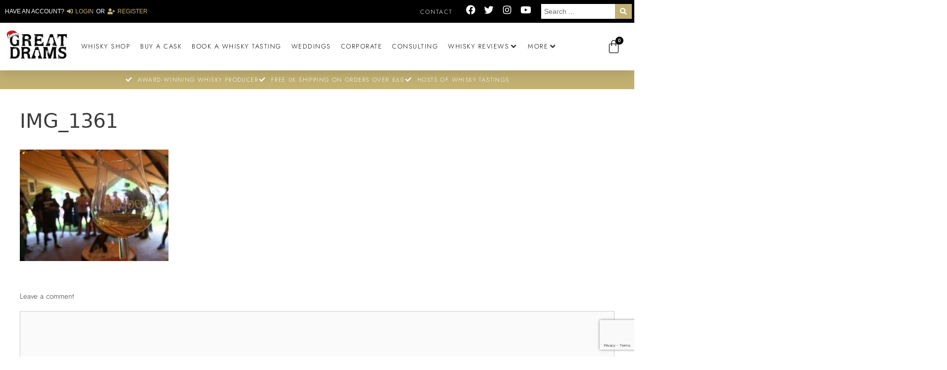

--- FILE ---
content_type: text/html; charset=utf-8
request_url: https://www.google.com/recaptcha/api2/anchor?ar=1&k=6LfMsbkkAAAAAAfULHVfvXt99P8c6IpLofeHnoZV&co=aHR0cHM6Ly9ncmVhdGRyYW1zLmNvbTo0NDM.&hl=en&type=v3&v=PoyoqOPhxBO7pBk68S4YbpHZ&size=invisible&badge=bottomright&sa=Form&anchor-ms=20000&execute-ms=30000&cb=ad029uw1acx0
body_size: 48837
content:
<!DOCTYPE HTML><html dir="ltr" lang="en"><head><meta http-equiv="Content-Type" content="text/html; charset=UTF-8">
<meta http-equiv="X-UA-Compatible" content="IE=edge">
<title>reCAPTCHA</title>
<style type="text/css">
/* cyrillic-ext */
@font-face {
  font-family: 'Roboto';
  font-style: normal;
  font-weight: 400;
  font-stretch: 100%;
  src: url(//fonts.gstatic.com/s/roboto/v48/KFO7CnqEu92Fr1ME7kSn66aGLdTylUAMa3GUBHMdazTgWw.woff2) format('woff2');
  unicode-range: U+0460-052F, U+1C80-1C8A, U+20B4, U+2DE0-2DFF, U+A640-A69F, U+FE2E-FE2F;
}
/* cyrillic */
@font-face {
  font-family: 'Roboto';
  font-style: normal;
  font-weight: 400;
  font-stretch: 100%;
  src: url(//fonts.gstatic.com/s/roboto/v48/KFO7CnqEu92Fr1ME7kSn66aGLdTylUAMa3iUBHMdazTgWw.woff2) format('woff2');
  unicode-range: U+0301, U+0400-045F, U+0490-0491, U+04B0-04B1, U+2116;
}
/* greek-ext */
@font-face {
  font-family: 'Roboto';
  font-style: normal;
  font-weight: 400;
  font-stretch: 100%;
  src: url(//fonts.gstatic.com/s/roboto/v48/KFO7CnqEu92Fr1ME7kSn66aGLdTylUAMa3CUBHMdazTgWw.woff2) format('woff2');
  unicode-range: U+1F00-1FFF;
}
/* greek */
@font-face {
  font-family: 'Roboto';
  font-style: normal;
  font-weight: 400;
  font-stretch: 100%;
  src: url(//fonts.gstatic.com/s/roboto/v48/KFO7CnqEu92Fr1ME7kSn66aGLdTylUAMa3-UBHMdazTgWw.woff2) format('woff2');
  unicode-range: U+0370-0377, U+037A-037F, U+0384-038A, U+038C, U+038E-03A1, U+03A3-03FF;
}
/* math */
@font-face {
  font-family: 'Roboto';
  font-style: normal;
  font-weight: 400;
  font-stretch: 100%;
  src: url(//fonts.gstatic.com/s/roboto/v48/KFO7CnqEu92Fr1ME7kSn66aGLdTylUAMawCUBHMdazTgWw.woff2) format('woff2');
  unicode-range: U+0302-0303, U+0305, U+0307-0308, U+0310, U+0312, U+0315, U+031A, U+0326-0327, U+032C, U+032F-0330, U+0332-0333, U+0338, U+033A, U+0346, U+034D, U+0391-03A1, U+03A3-03A9, U+03B1-03C9, U+03D1, U+03D5-03D6, U+03F0-03F1, U+03F4-03F5, U+2016-2017, U+2034-2038, U+203C, U+2040, U+2043, U+2047, U+2050, U+2057, U+205F, U+2070-2071, U+2074-208E, U+2090-209C, U+20D0-20DC, U+20E1, U+20E5-20EF, U+2100-2112, U+2114-2115, U+2117-2121, U+2123-214F, U+2190, U+2192, U+2194-21AE, U+21B0-21E5, U+21F1-21F2, U+21F4-2211, U+2213-2214, U+2216-22FF, U+2308-230B, U+2310, U+2319, U+231C-2321, U+2336-237A, U+237C, U+2395, U+239B-23B7, U+23D0, U+23DC-23E1, U+2474-2475, U+25AF, U+25B3, U+25B7, U+25BD, U+25C1, U+25CA, U+25CC, U+25FB, U+266D-266F, U+27C0-27FF, U+2900-2AFF, U+2B0E-2B11, U+2B30-2B4C, U+2BFE, U+3030, U+FF5B, U+FF5D, U+1D400-1D7FF, U+1EE00-1EEFF;
}
/* symbols */
@font-face {
  font-family: 'Roboto';
  font-style: normal;
  font-weight: 400;
  font-stretch: 100%;
  src: url(//fonts.gstatic.com/s/roboto/v48/KFO7CnqEu92Fr1ME7kSn66aGLdTylUAMaxKUBHMdazTgWw.woff2) format('woff2');
  unicode-range: U+0001-000C, U+000E-001F, U+007F-009F, U+20DD-20E0, U+20E2-20E4, U+2150-218F, U+2190, U+2192, U+2194-2199, U+21AF, U+21E6-21F0, U+21F3, U+2218-2219, U+2299, U+22C4-22C6, U+2300-243F, U+2440-244A, U+2460-24FF, U+25A0-27BF, U+2800-28FF, U+2921-2922, U+2981, U+29BF, U+29EB, U+2B00-2BFF, U+4DC0-4DFF, U+FFF9-FFFB, U+10140-1018E, U+10190-1019C, U+101A0, U+101D0-101FD, U+102E0-102FB, U+10E60-10E7E, U+1D2C0-1D2D3, U+1D2E0-1D37F, U+1F000-1F0FF, U+1F100-1F1AD, U+1F1E6-1F1FF, U+1F30D-1F30F, U+1F315, U+1F31C, U+1F31E, U+1F320-1F32C, U+1F336, U+1F378, U+1F37D, U+1F382, U+1F393-1F39F, U+1F3A7-1F3A8, U+1F3AC-1F3AF, U+1F3C2, U+1F3C4-1F3C6, U+1F3CA-1F3CE, U+1F3D4-1F3E0, U+1F3ED, U+1F3F1-1F3F3, U+1F3F5-1F3F7, U+1F408, U+1F415, U+1F41F, U+1F426, U+1F43F, U+1F441-1F442, U+1F444, U+1F446-1F449, U+1F44C-1F44E, U+1F453, U+1F46A, U+1F47D, U+1F4A3, U+1F4B0, U+1F4B3, U+1F4B9, U+1F4BB, U+1F4BF, U+1F4C8-1F4CB, U+1F4D6, U+1F4DA, U+1F4DF, U+1F4E3-1F4E6, U+1F4EA-1F4ED, U+1F4F7, U+1F4F9-1F4FB, U+1F4FD-1F4FE, U+1F503, U+1F507-1F50B, U+1F50D, U+1F512-1F513, U+1F53E-1F54A, U+1F54F-1F5FA, U+1F610, U+1F650-1F67F, U+1F687, U+1F68D, U+1F691, U+1F694, U+1F698, U+1F6AD, U+1F6B2, U+1F6B9-1F6BA, U+1F6BC, U+1F6C6-1F6CF, U+1F6D3-1F6D7, U+1F6E0-1F6EA, U+1F6F0-1F6F3, U+1F6F7-1F6FC, U+1F700-1F7FF, U+1F800-1F80B, U+1F810-1F847, U+1F850-1F859, U+1F860-1F887, U+1F890-1F8AD, U+1F8B0-1F8BB, U+1F8C0-1F8C1, U+1F900-1F90B, U+1F93B, U+1F946, U+1F984, U+1F996, U+1F9E9, U+1FA00-1FA6F, U+1FA70-1FA7C, U+1FA80-1FA89, U+1FA8F-1FAC6, U+1FACE-1FADC, U+1FADF-1FAE9, U+1FAF0-1FAF8, U+1FB00-1FBFF;
}
/* vietnamese */
@font-face {
  font-family: 'Roboto';
  font-style: normal;
  font-weight: 400;
  font-stretch: 100%;
  src: url(//fonts.gstatic.com/s/roboto/v48/KFO7CnqEu92Fr1ME7kSn66aGLdTylUAMa3OUBHMdazTgWw.woff2) format('woff2');
  unicode-range: U+0102-0103, U+0110-0111, U+0128-0129, U+0168-0169, U+01A0-01A1, U+01AF-01B0, U+0300-0301, U+0303-0304, U+0308-0309, U+0323, U+0329, U+1EA0-1EF9, U+20AB;
}
/* latin-ext */
@font-face {
  font-family: 'Roboto';
  font-style: normal;
  font-weight: 400;
  font-stretch: 100%;
  src: url(//fonts.gstatic.com/s/roboto/v48/KFO7CnqEu92Fr1ME7kSn66aGLdTylUAMa3KUBHMdazTgWw.woff2) format('woff2');
  unicode-range: U+0100-02BA, U+02BD-02C5, U+02C7-02CC, U+02CE-02D7, U+02DD-02FF, U+0304, U+0308, U+0329, U+1D00-1DBF, U+1E00-1E9F, U+1EF2-1EFF, U+2020, U+20A0-20AB, U+20AD-20C0, U+2113, U+2C60-2C7F, U+A720-A7FF;
}
/* latin */
@font-face {
  font-family: 'Roboto';
  font-style: normal;
  font-weight: 400;
  font-stretch: 100%;
  src: url(//fonts.gstatic.com/s/roboto/v48/KFO7CnqEu92Fr1ME7kSn66aGLdTylUAMa3yUBHMdazQ.woff2) format('woff2');
  unicode-range: U+0000-00FF, U+0131, U+0152-0153, U+02BB-02BC, U+02C6, U+02DA, U+02DC, U+0304, U+0308, U+0329, U+2000-206F, U+20AC, U+2122, U+2191, U+2193, U+2212, U+2215, U+FEFF, U+FFFD;
}
/* cyrillic-ext */
@font-face {
  font-family: 'Roboto';
  font-style: normal;
  font-weight: 500;
  font-stretch: 100%;
  src: url(//fonts.gstatic.com/s/roboto/v48/KFO7CnqEu92Fr1ME7kSn66aGLdTylUAMa3GUBHMdazTgWw.woff2) format('woff2');
  unicode-range: U+0460-052F, U+1C80-1C8A, U+20B4, U+2DE0-2DFF, U+A640-A69F, U+FE2E-FE2F;
}
/* cyrillic */
@font-face {
  font-family: 'Roboto';
  font-style: normal;
  font-weight: 500;
  font-stretch: 100%;
  src: url(//fonts.gstatic.com/s/roboto/v48/KFO7CnqEu92Fr1ME7kSn66aGLdTylUAMa3iUBHMdazTgWw.woff2) format('woff2');
  unicode-range: U+0301, U+0400-045F, U+0490-0491, U+04B0-04B1, U+2116;
}
/* greek-ext */
@font-face {
  font-family: 'Roboto';
  font-style: normal;
  font-weight: 500;
  font-stretch: 100%;
  src: url(//fonts.gstatic.com/s/roboto/v48/KFO7CnqEu92Fr1ME7kSn66aGLdTylUAMa3CUBHMdazTgWw.woff2) format('woff2');
  unicode-range: U+1F00-1FFF;
}
/* greek */
@font-face {
  font-family: 'Roboto';
  font-style: normal;
  font-weight: 500;
  font-stretch: 100%;
  src: url(//fonts.gstatic.com/s/roboto/v48/KFO7CnqEu92Fr1ME7kSn66aGLdTylUAMa3-UBHMdazTgWw.woff2) format('woff2');
  unicode-range: U+0370-0377, U+037A-037F, U+0384-038A, U+038C, U+038E-03A1, U+03A3-03FF;
}
/* math */
@font-face {
  font-family: 'Roboto';
  font-style: normal;
  font-weight: 500;
  font-stretch: 100%;
  src: url(//fonts.gstatic.com/s/roboto/v48/KFO7CnqEu92Fr1ME7kSn66aGLdTylUAMawCUBHMdazTgWw.woff2) format('woff2');
  unicode-range: U+0302-0303, U+0305, U+0307-0308, U+0310, U+0312, U+0315, U+031A, U+0326-0327, U+032C, U+032F-0330, U+0332-0333, U+0338, U+033A, U+0346, U+034D, U+0391-03A1, U+03A3-03A9, U+03B1-03C9, U+03D1, U+03D5-03D6, U+03F0-03F1, U+03F4-03F5, U+2016-2017, U+2034-2038, U+203C, U+2040, U+2043, U+2047, U+2050, U+2057, U+205F, U+2070-2071, U+2074-208E, U+2090-209C, U+20D0-20DC, U+20E1, U+20E5-20EF, U+2100-2112, U+2114-2115, U+2117-2121, U+2123-214F, U+2190, U+2192, U+2194-21AE, U+21B0-21E5, U+21F1-21F2, U+21F4-2211, U+2213-2214, U+2216-22FF, U+2308-230B, U+2310, U+2319, U+231C-2321, U+2336-237A, U+237C, U+2395, U+239B-23B7, U+23D0, U+23DC-23E1, U+2474-2475, U+25AF, U+25B3, U+25B7, U+25BD, U+25C1, U+25CA, U+25CC, U+25FB, U+266D-266F, U+27C0-27FF, U+2900-2AFF, U+2B0E-2B11, U+2B30-2B4C, U+2BFE, U+3030, U+FF5B, U+FF5D, U+1D400-1D7FF, U+1EE00-1EEFF;
}
/* symbols */
@font-face {
  font-family: 'Roboto';
  font-style: normal;
  font-weight: 500;
  font-stretch: 100%;
  src: url(//fonts.gstatic.com/s/roboto/v48/KFO7CnqEu92Fr1ME7kSn66aGLdTylUAMaxKUBHMdazTgWw.woff2) format('woff2');
  unicode-range: U+0001-000C, U+000E-001F, U+007F-009F, U+20DD-20E0, U+20E2-20E4, U+2150-218F, U+2190, U+2192, U+2194-2199, U+21AF, U+21E6-21F0, U+21F3, U+2218-2219, U+2299, U+22C4-22C6, U+2300-243F, U+2440-244A, U+2460-24FF, U+25A0-27BF, U+2800-28FF, U+2921-2922, U+2981, U+29BF, U+29EB, U+2B00-2BFF, U+4DC0-4DFF, U+FFF9-FFFB, U+10140-1018E, U+10190-1019C, U+101A0, U+101D0-101FD, U+102E0-102FB, U+10E60-10E7E, U+1D2C0-1D2D3, U+1D2E0-1D37F, U+1F000-1F0FF, U+1F100-1F1AD, U+1F1E6-1F1FF, U+1F30D-1F30F, U+1F315, U+1F31C, U+1F31E, U+1F320-1F32C, U+1F336, U+1F378, U+1F37D, U+1F382, U+1F393-1F39F, U+1F3A7-1F3A8, U+1F3AC-1F3AF, U+1F3C2, U+1F3C4-1F3C6, U+1F3CA-1F3CE, U+1F3D4-1F3E0, U+1F3ED, U+1F3F1-1F3F3, U+1F3F5-1F3F7, U+1F408, U+1F415, U+1F41F, U+1F426, U+1F43F, U+1F441-1F442, U+1F444, U+1F446-1F449, U+1F44C-1F44E, U+1F453, U+1F46A, U+1F47D, U+1F4A3, U+1F4B0, U+1F4B3, U+1F4B9, U+1F4BB, U+1F4BF, U+1F4C8-1F4CB, U+1F4D6, U+1F4DA, U+1F4DF, U+1F4E3-1F4E6, U+1F4EA-1F4ED, U+1F4F7, U+1F4F9-1F4FB, U+1F4FD-1F4FE, U+1F503, U+1F507-1F50B, U+1F50D, U+1F512-1F513, U+1F53E-1F54A, U+1F54F-1F5FA, U+1F610, U+1F650-1F67F, U+1F687, U+1F68D, U+1F691, U+1F694, U+1F698, U+1F6AD, U+1F6B2, U+1F6B9-1F6BA, U+1F6BC, U+1F6C6-1F6CF, U+1F6D3-1F6D7, U+1F6E0-1F6EA, U+1F6F0-1F6F3, U+1F6F7-1F6FC, U+1F700-1F7FF, U+1F800-1F80B, U+1F810-1F847, U+1F850-1F859, U+1F860-1F887, U+1F890-1F8AD, U+1F8B0-1F8BB, U+1F8C0-1F8C1, U+1F900-1F90B, U+1F93B, U+1F946, U+1F984, U+1F996, U+1F9E9, U+1FA00-1FA6F, U+1FA70-1FA7C, U+1FA80-1FA89, U+1FA8F-1FAC6, U+1FACE-1FADC, U+1FADF-1FAE9, U+1FAF0-1FAF8, U+1FB00-1FBFF;
}
/* vietnamese */
@font-face {
  font-family: 'Roboto';
  font-style: normal;
  font-weight: 500;
  font-stretch: 100%;
  src: url(//fonts.gstatic.com/s/roboto/v48/KFO7CnqEu92Fr1ME7kSn66aGLdTylUAMa3OUBHMdazTgWw.woff2) format('woff2');
  unicode-range: U+0102-0103, U+0110-0111, U+0128-0129, U+0168-0169, U+01A0-01A1, U+01AF-01B0, U+0300-0301, U+0303-0304, U+0308-0309, U+0323, U+0329, U+1EA0-1EF9, U+20AB;
}
/* latin-ext */
@font-face {
  font-family: 'Roboto';
  font-style: normal;
  font-weight: 500;
  font-stretch: 100%;
  src: url(//fonts.gstatic.com/s/roboto/v48/KFO7CnqEu92Fr1ME7kSn66aGLdTylUAMa3KUBHMdazTgWw.woff2) format('woff2');
  unicode-range: U+0100-02BA, U+02BD-02C5, U+02C7-02CC, U+02CE-02D7, U+02DD-02FF, U+0304, U+0308, U+0329, U+1D00-1DBF, U+1E00-1E9F, U+1EF2-1EFF, U+2020, U+20A0-20AB, U+20AD-20C0, U+2113, U+2C60-2C7F, U+A720-A7FF;
}
/* latin */
@font-face {
  font-family: 'Roboto';
  font-style: normal;
  font-weight: 500;
  font-stretch: 100%;
  src: url(//fonts.gstatic.com/s/roboto/v48/KFO7CnqEu92Fr1ME7kSn66aGLdTylUAMa3yUBHMdazQ.woff2) format('woff2');
  unicode-range: U+0000-00FF, U+0131, U+0152-0153, U+02BB-02BC, U+02C6, U+02DA, U+02DC, U+0304, U+0308, U+0329, U+2000-206F, U+20AC, U+2122, U+2191, U+2193, U+2212, U+2215, U+FEFF, U+FFFD;
}
/* cyrillic-ext */
@font-face {
  font-family: 'Roboto';
  font-style: normal;
  font-weight: 900;
  font-stretch: 100%;
  src: url(//fonts.gstatic.com/s/roboto/v48/KFO7CnqEu92Fr1ME7kSn66aGLdTylUAMa3GUBHMdazTgWw.woff2) format('woff2');
  unicode-range: U+0460-052F, U+1C80-1C8A, U+20B4, U+2DE0-2DFF, U+A640-A69F, U+FE2E-FE2F;
}
/* cyrillic */
@font-face {
  font-family: 'Roboto';
  font-style: normal;
  font-weight: 900;
  font-stretch: 100%;
  src: url(//fonts.gstatic.com/s/roboto/v48/KFO7CnqEu92Fr1ME7kSn66aGLdTylUAMa3iUBHMdazTgWw.woff2) format('woff2');
  unicode-range: U+0301, U+0400-045F, U+0490-0491, U+04B0-04B1, U+2116;
}
/* greek-ext */
@font-face {
  font-family: 'Roboto';
  font-style: normal;
  font-weight: 900;
  font-stretch: 100%;
  src: url(//fonts.gstatic.com/s/roboto/v48/KFO7CnqEu92Fr1ME7kSn66aGLdTylUAMa3CUBHMdazTgWw.woff2) format('woff2');
  unicode-range: U+1F00-1FFF;
}
/* greek */
@font-face {
  font-family: 'Roboto';
  font-style: normal;
  font-weight: 900;
  font-stretch: 100%;
  src: url(//fonts.gstatic.com/s/roboto/v48/KFO7CnqEu92Fr1ME7kSn66aGLdTylUAMa3-UBHMdazTgWw.woff2) format('woff2');
  unicode-range: U+0370-0377, U+037A-037F, U+0384-038A, U+038C, U+038E-03A1, U+03A3-03FF;
}
/* math */
@font-face {
  font-family: 'Roboto';
  font-style: normal;
  font-weight: 900;
  font-stretch: 100%;
  src: url(//fonts.gstatic.com/s/roboto/v48/KFO7CnqEu92Fr1ME7kSn66aGLdTylUAMawCUBHMdazTgWw.woff2) format('woff2');
  unicode-range: U+0302-0303, U+0305, U+0307-0308, U+0310, U+0312, U+0315, U+031A, U+0326-0327, U+032C, U+032F-0330, U+0332-0333, U+0338, U+033A, U+0346, U+034D, U+0391-03A1, U+03A3-03A9, U+03B1-03C9, U+03D1, U+03D5-03D6, U+03F0-03F1, U+03F4-03F5, U+2016-2017, U+2034-2038, U+203C, U+2040, U+2043, U+2047, U+2050, U+2057, U+205F, U+2070-2071, U+2074-208E, U+2090-209C, U+20D0-20DC, U+20E1, U+20E5-20EF, U+2100-2112, U+2114-2115, U+2117-2121, U+2123-214F, U+2190, U+2192, U+2194-21AE, U+21B0-21E5, U+21F1-21F2, U+21F4-2211, U+2213-2214, U+2216-22FF, U+2308-230B, U+2310, U+2319, U+231C-2321, U+2336-237A, U+237C, U+2395, U+239B-23B7, U+23D0, U+23DC-23E1, U+2474-2475, U+25AF, U+25B3, U+25B7, U+25BD, U+25C1, U+25CA, U+25CC, U+25FB, U+266D-266F, U+27C0-27FF, U+2900-2AFF, U+2B0E-2B11, U+2B30-2B4C, U+2BFE, U+3030, U+FF5B, U+FF5D, U+1D400-1D7FF, U+1EE00-1EEFF;
}
/* symbols */
@font-face {
  font-family: 'Roboto';
  font-style: normal;
  font-weight: 900;
  font-stretch: 100%;
  src: url(//fonts.gstatic.com/s/roboto/v48/KFO7CnqEu92Fr1ME7kSn66aGLdTylUAMaxKUBHMdazTgWw.woff2) format('woff2');
  unicode-range: U+0001-000C, U+000E-001F, U+007F-009F, U+20DD-20E0, U+20E2-20E4, U+2150-218F, U+2190, U+2192, U+2194-2199, U+21AF, U+21E6-21F0, U+21F3, U+2218-2219, U+2299, U+22C4-22C6, U+2300-243F, U+2440-244A, U+2460-24FF, U+25A0-27BF, U+2800-28FF, U+2921-2922, U+2981, U+29BF, U+29EB, U+2B00-2BFF, U+4DC0-4DFF, U+FFF9-FFFB, U+10140-1018E, U+10190-1019C, U+101A0, U+101D0-101FD, U+102E0-102FB, U+10E60-10E7E, U+1D2C0-1D2D3, U+1D2E0-1D37F, U+1F000-1F0FF, U+1F100-1F1AD, U+1F1E6-1F1FF, U+1F30D-1F30F, U+1F315, U+1F31C, U+1F31E, U+1F320-1F32C, U+1F336, U+1F378, U+1F37D, U+1F382, U+1F393-1F39F, U+1F3A7-1F3A8, U+1F3AC-1F3AF, U+1F3C2, U+1F3C4-1F3C6, U+1F3CA-1F3CE, U+1F3D4-1F3E0, U+1F3ED, U+1F3F1-1F3F3, U+1F3F5-1F3F7, U+1F408, U+1F415, U+1F41F, U+1F426, U+1F43F, U+1F441-1F442, U+1F444, U+1F446-1F449, U+1F44C-1F44E, U+1F453, U+1F46A, U+1F47D, U+1F4A3, U+1F4B0, U+1F4B3, U+1F4B9, U+1F4BB, U+1F4BF, U+1F4C8-1F4CB, U+1F4D6, U+1F4DA, U+1F4DF, U+1F4E3-1F4E6, U+1F4EA-1F4ED, U+1F4F7, U+1F4F9-1F4FB, U+1F4FD-1F4FE, U+1F503, U+1F507-1F50B, U+1F50D, U+1F512-1F513, U+1F53E-1F54A, U+1F54F-1F5FA, U+1F610, U+1F650-1F67F, U+1F687, U+1F68D, U+1F691, U+1F694, U+1F698, U+1F6AD, U+1F6B2, U+1F6B9-1F6BA, U+1F6BC, U+1F6C6-1F6CF, U+1F6D3-1F6D7, U+1F6E0-1F6EA, U+1F6F0-1F6F3, U+1F6F7-1F6FC, U+1F700-1F7FF, U+1F800-1F80B, U+1F810-1F847, U+1F850-1F859, U+1F860-1F887, U+1F890-1F8AD, U+1F8B0-1F8BB, U+1F8C0-1F8C1, U+1F900-1F90B, U+1F93B, U+1F946, U+1F984, U+1F996, U+1F9E9, U+1FA00-1FA6F, U+1FA70-1FA7C, U+1FA80-1FA89, U+1FA8F-1FAC6, U+1FACE-1FADC, U+1FADF-1FAE9, U+1FAF0-1FAF8, U+1FB00-1FBFF;
}
/* vietnamese */
@font-face {
  font-family: 'Roboto';
  font-style: normal;
  font-weight: 900;
  font-stretch: 100%;
  src: url(//fonts.gstatic.com/s/roboto/v48/KFO7CnqEu92Fr1ME7kSn66aGLdTylUAMa3OUBHMdazTgWw.woff2) format('woff2');
  unicode-range: U+0102-0103, U+0110-0111, U+0128-0129, U+0168-0169, U+01A0-01A1, U+01AF-01B0, U+0300-0301, U+0303-0304, U+0308-0309, U+0323, U+0329, U+1EA0-1EF9, U+20AB;
}
/* latin-ext */
@font-face {
  font-family: 'Roboto';
  font-style: normal;
  font-weight: 900;
  font-stretch: 100%;
  src: url(//fonts.gstatic.com/s/roboto/v48/KFO7CnqEu92Fr1ME7kSn66aGLdTylUAMa3KUBHMdazTgWw.woff2) format('woff2');
  unicode-range: U+0100-02BA, U+02BD-02C5, U+02C7-02CC, U+02CE-02D7, U+02DD-02FF, U+0304, U+0308, U+0329, U+1D00-1DBF, U+1E00-1E9F, U+1EF2-1EFF, U+2020, U+20A0-20AB, U+20AD-20C0, U+2113, U+2C60-2C7F, U+A720-A7FF;
}
/* latin */
@font-face {
  font-family: 'Roboto';
  font-style: normal;
  font-weight: 900;
  font-stretch: 100%;
  src: url(//fonts.gstatic.com/s/roboto/v48/KFO7CnqEu92Fr1ME7kSn66aGLdTylUAMa3yUBHMdazQ.woff2) format('woff2');
  unicode-range: U+0000-00FF, U+0131, U+0152-0153, U+02BB-02BC, U+02C6, U+02DA, U+02DC, U+0304, U+0308, U+0329, U+2000-206F, U+20AC, U+2122, U+2191, U+2193, U+2212, U+2215, U+FEFF, U+FFFD;
}

</style>
<link rel="stylesheet" type="text/css" href="https://www.gstatic.com/recaptcha/releases/PoyoqOPhxBO7pBk68S4YbpHZ/styles__ltr.css">
<script nonce="FTBU2KptbbXmbLNnJjNUkQ" type="text/javascript">window['__recaptcha_api'] = 'https://www.google.com/recaptcha/api2/';</script>
<script type="text/javascript" src="https://www.gstatic.com/recaptcha/releases/PoyoqOPhxBO7pBk68S4YbpHZ/recaptcha__en.js" nonce="FTBU2KptbbXmbLNnJjNUkQ">
      
    </script></head>
<body><div id="rc-anchor-alert" class="rc-anchor-alert"></div>
<input type="hidden" id="recaptcha-token" value="[base64]">
<script type="text/javascript" nonce="FTBU2KptbbXmbLNnJjNUkQ">
      recaptcha.anchor.Main.init("[\x22ainput\x22,[\x22bgdata\x22,\x22\x22,\[base64]/[base64]/[base64]/[base64]/cjw8ejpyPj4+eil9Y2F0Y2gobCl7dGhyb3cgbDt9fSxIPWZ1bmN0aW9uKHcsdCx6KXtpZih3PT0xOTR8fHc9PTIwOCl0LnZbd10/dC52W3ddLmNvbmNhdCh6KTp0LnZbd109b2Yoeix0KTtlbHNle2lmKHQuYkImJnchPTMxNylyZXR1cm47dz09NjZ8fHc9PTEyMnx8dz09NDcwfHx3PT00NHx8dz09NDE2fHx3PT0zOTd8fHc9PTQyMXx8dz09Njh8fHc9PTcwfHx3PT0xODQ/[base64]/[base64]/[base64]/bmV3IGRbVl0oSlswXSk6cD09Mj9uZXcgZFtWXShKWzBdLEpbMV0pOnA9PTM/bmV3IGRbVl0oSlswXSxKWzFdLEpbMl0pOnA9PTQ/[base64]/[base64]/[base64]/[base64]\x22,\[base64]\x22,\x22woo/w70uBFhqAHJtXVwMw6h1wpzCi8K2wpbCqAPDlMKow63DvGt9w55Tw7Nuw53Dtg7Dn8KEw53ClsOww6zCmBMlQ8KofMKFw5FuQ8KnwrXDqsOdJsOvQcK3wrrCjUEnw69cw5vDo8KfJsOTBnnCj8O/woFRw73DusOuw4HDtF0ww63DmsOOw4w3wqbCvFB0woB/[base64]/CvcOjw7/CuDDDhsOBDsOyEsKFw7cccVIrw7lhwrw8VRzDtU3Ck1/DqBvCriDCh8KfNMOIw6wSwo7Dnk/DocKiwr1Owp/DvsOcPUZWAMO9IcKewpcMwoQPw5Y1J1XDgybDlsOSUA7CscOgbXhiw6VjUsKdw7Anw6B1ZEQdw6zDhx7DhAfDo8OVEcOlHWjDvw18VMKIw5jDiMOjwqbClitmBhDDuWDCqcOmw4/DgAfClyPCgMKkRibDoGDDg0DDmQTDtF7DrMK6wrAGZsKcf23CvlRnHDPCu8Kow5EKwo0HfcO4wq9owoLCs8Onw6YxwrjDssKCw7DCuEXDtwsiwq/[base64]/DiMK/wrZDZUXChsKYwqjDkX7Dk33DtE96w6fCrMKhPMOaV8KGf13DpMOcWsOXwq3CphTCuT95wobCrsKcw4/CoXPDiTbDosOAG8KUG1JIDcKrw5XDkcK9wospw4jDncOsZsOJw45+wpwWUyHDlcKlw7M/TyNSwoxCOSfCpT7CqjjCoAlaw4A5TsKhwoHDvApGwphQKXDDkjTCh8KvIk9jw7A0YMKxwo04YMKBw4AeI03CsXbDiABzwpPDjMK4w6cGw7NtJw/DiMODw5HDlDcowoTCnyTChsOFCEJxw6JdLcOIw4JdKMO8QsKDYMKNwo/[base64]/DgcOYw5BDLcK0wql5aMOsRT3CgnjCnHPCsjzCrBXCmh5jXcOTVsOYwpMHCT4VNsKBwpvCmhwOW8Kdw4tKOcKwKcO8wqgDwpUbwoY+w5/Dp2bCrcOWZ8KMTcOsEHvDisKAwqR/KUDDunJEw6NEw5bDjHM7w4k8Q3JHW3XCvxgjLcK1BsKVw4RNZcOLw5HChcOAwq8JJgLCjcOPw5/[base64]/w4VMb8KxKSjDl8OIwq3ChjfCsxlfw5HDnVbDgz/[base64]/[base64]/Cpn4uwp02w4JIw4LDol/ChsOcMcKMw4IRMMK3Q8KZwoVNM8Onw4d4w5vDqcKhw4PCkSDCjUtISMOVw5liPSzCmsK/[base64]/CssOqNS0Gw4vCosOvwqzCugNVw40/woLDlwvDjRoJwp7CrsOtDsOiJsKNw7JwFcKVwp0IwpvChsK4ahY3WcOyMsKew4XDjTgaw74pwrrCnUTDrnEyeMKHw7AHwoEEHAfDpcOIaGjDgnlceMKLMn7DhHLDqFnChg0RMcOdDcO2w77DqMK7wp7Du8K+YsOYw4rCsELCjH/Dpy8mwox/wpE+w4h2L8Kbw7zDi8OOHsOrwpPChDbDl8KIW8OtwqvCisOOw7DChcOHw6R1wrYAw4ZkYgjDjRHDvFoqUsKXdMKle8K9w43DggdEw5JZfRnCoRVcw49FUF7DjcOZwoHDo8KGwqLDtiV4w43Cg8OlLcOIw6h+w6RrOcKmwohAH8K1wp7DhR7Cl8Kyw7/CvRIpHMKJwq52Ew7Dm8K7EkrDosO5PgAseg7DgQ7Dr3ROwqc2a8KoDMOkw73CucOxCg/Dg8KawovCncOtwoR2w6cLfcOJw4rCm8KTw43DoUrCvcKaHAJoEU7DoMOmwqEYCGczwqvDmBhGfcKRwrAJRMKmH3rCt27DlEPDtkNLLDjDksOAwoZgBcOTEzbCrsKcEilRwpbDvsOcwq/Dg0LCm3VIwp0rdsK8GsO1fTkMwq/DswfDmsO5bGbDjkMWwrDDoMKCwqgLYMOEUETCr8KYbELCm3didcOaBsKkw5HDgMKdOcOdKcOLCCd8wrTCjMOJwq3Dq8OZfCDCpMOYw7pKC8Ktw7/DkMKUw5JwPivDl8OJChZvClTDpsONwo3CqsKyehUkasOACMOrwrAswoU5VGHDqcOLwpk1wpLCsUHDuj7DlsKLHcOtPEZjXcOWw598w6/DuyDDt8K2TsKGAErDqcKAf8Onw6cqAW0eV3g1TcONTyHCgMOzVMOfw5jDmMOSNsOhw75owqjCgcKUw4s6w6UsEcOqbg4hw7ZebMORw7Rrwqwuwq/ChcKgwq3CkQPCgsKEWsOGF3d4KENpGcO/GMK+w7xhw6LDmcKPwrDCtcKCw6zCsVZ5ASYCPHZkYRA+w7jCpcKUUsOFXTXDpDrDkMORw6zDuCLCrMOswrxnPUbDjUtBw5J7JsKpwrg1wrlMbnzCrcOUUcOqwqBNPj41w7LDssOCRQ7CncOhw5LDglDCu8KpB3gPw6lJw4NBQcOJwqIFFF/CmwFbw7gbScOYa3XCsR/CszDCqXYfHcKYGsKmXcOIdcO2RcOcwpQNATFYKiPCqcOSZy3DosK8w73DuDfCn8OuwrggYQLDr2bCjXd/[base64]/CrsK1w4PDj3hJw5cEw6R0wqg0aUDDkw/DisKTw4fCq8OxccK/ZEBAYirDrsKTBBvDh2YMwqHDtSsRw7QNFHJechNxwoXCosKVAQt8wprClXFqwo0FwrnDisO1JifDv8Kvw4fChlPDkhVTw6TCksKdKMKmwpfCncOPw7VSwoRbd8OGCsOcLsOFwp7ClMK+w7HDnhfCkzPDtcOXQcK5w7fDtcKCUcO7wrkmQTrCqUjDr0Nswp/Cvj9yw4XDqsOkIMOafMKQEwHDqXrCssO4FMORwrwvw5TCqMKewrTDgD0NMMOUI3fCh0/CsVDCsmnDpVF9wqgTO8Kww5LDgMK6woFGfEHCtlBBEHDDoMOIRsK2Yx5rw4wMfcOgfsODwojDjsOwCBHDl8K6woHDsyZPwoLCpcOMMMOmVMOeOBHCr8O/[base64]/DvhbDjScTCQgZc2nDocK5w6hrQF01w5/[base64]/Dh1bDgALCpmjDojIxZFHDjTYlSElWdcKiOWjChMOtw6TDqcODwqFiw6Iew4jDl3TCgGZVasKwARYUWh/Cj8ObLT7DuMOLwp3DkTZ/[base64]/w6DDohUbYcOYOVISHcOoQsKoLn/DqsKbNcKVw4jCi8OMZk0WwpELdRtgwqVrw7jCgcKRw4TCkyXCvcK8w5FtEMOUb07Dn8OsfCMiwqPDmXfDucK/A8KjB2hcG2TCpcOhw4/ChFjCoSPCisOZwro/[base64]/w4rDh8KPLcOiw70qCMO4w7fCnD0eE0MRwrIfHH/Cn3c6w6XDisKMwoApwpnDsMOzwo/CkMK+MXfChkfCoB3Dr8KIw5FuR8KyUMKHwpNHOk/DmGnCpiFrw6VFCRvCtsKlw4bDrTEjHn5GwqAYw71gwqk5I3HDtBvCp1FQw7Vxw4EswpBkw4bCsyjDl8KkwpPCoMKgXGZhw7PDvl/DncK3wpHCiWDCr0UgfVxuw5DCriLDrSZHCcOpccOpw6UYH8Onw6/CusKTEMOFElRScyIyV8KiScKmwqhdH0XCsMO+w7w3VH4uwphxcwLCvTfCinMQw6PDo8K1GgXClzoEfcOzM8O6woDDpw9kwpx6w4/ClUZ+SsOzw5LCpMO/wr/CvcKZwrVaYcOsw5ohw7bDujh+BEUvFMORw4vDpsOWw5jCh8KQJUsmW39LLsK7wp1Xw7RywqTDucOQw4vCqld9w71GwoDDhsOiw7rClMK5Bj05wpQyOgF6wp/DrwBDwrtxwofDhcO3w7oUHzNpNcOCw7NUw4FIbA9SKcKBw7tKRAw+OB3CvUTCkFodwo/DmXXDm8OlejpmfMOpw7jDlwPDpg8sNUfDl8K3wotLwp9UHcOlw53DrMKLw7HCuMOswprDusKoIMO9w4jCqy/CvMOUw6EZXsO1eAh0w7/CpMOzw5nDmRnDmGYNw5nDhGtGw6F+w6TCjcOAFA/ChcONw4dUwoHCp2gEWknCk23DucK0w7bCq8KiM8KRw7dtPMOkw4/Ci8OUaiTDkEnClWMJwo7DsyTDp8KROhQae2zCj8OdXsKfUFvChzLCoMKywq0hw7rDsAvDgnUuw5/Cu37Do2rChMKcQMKxwq/[base64]/DtcKlW8KmwqUcwpXCq8K+UMO0esO/wrxsYhbCtx1yB8KFUcOfLsO5wrUKCTPCnsOiRsKWw5fDoMO4wpkGDTRYw4XCvsKqJMOhwqsuOVvDuxvCgMObW8OSFWINw4LDvMKpw6I1eMOewoMfPMOlw4tLLcKlw4RnUMKefjwXwrJBw6XChMKPwoTCv8K6fMOxwrzCrlN2w5DCj3/CmcKVfMKwM8Obwp4YD8KbH8KLw7FyacOvw6XDv8KBRUY7w4B9FsKUwr1Hw50mwpfDnwTCvyDCvcK5wofCqMKxw4jCvBrCnMK7w43CkcOQNMOiWXVfeHZxaVPDgmN6w67Cj1jDu8OBXAslTsKhaDnDqh/Cu0fDpMO+PMKBSTTDh8KdQzbCpMOzJcO9a2rDrX7DoR7DsjlhfMKlwoF0w6TCvsKdwoHCnRHChVRmOi54GkBYWcKHDz5cwpLCq8KrMnwCLsOYcSZOw7fDhMO6wpdTwpXDmETDvgbCocKpAz7ClkgvT01XCQsUw7UWwo/Ct3TDt8K2woLCunlSwrvCjkdUw5LCgiN8fyjCrz3Dt8KJw4Jxw6XCoMOFwqTDqMK/w68kHgBKfcK8OyFvw5jCvsOib8O6L8OTHsK9w6vCjgIaDsO7WcOdwq1Aw6TDkyPDqAvDmMKnw4vCmF4AOMKDT3l+ORnCocOwwpEzw7zCisKDIU3CqycRF8OJw7ZCw4ofwq1Cwq/DocKAdQ7Cv8O7wq3CnhLDkcKvA8OJw69lwrzDiCjCrsKJJMKFG1dsOMKnwqLCg2BNW8K4Q8OHwolSWsOoBho/FsOSGcObw6nDshZDL2MDw6rDocKXMl/CisKgw7jDrjzCk0rDkwfDqSQqw5nCtsKUw5rDpRQVF0gPwqt1QMKnwqkKwr/DlxfDkyvDgQBJcgrDqMKpw6zDkcOZVTLDtHrChF3DiT3Cl8KabMKJJsOSwopELMK4w65tLsKWwoovNsOiw5QxImx7dDnCrcOvSkHCkXzDhjXDkD3DohczOcKqOQE1w5/CusKlw7FIw6piHMO2AjjDoT7DicKIw6p8Hm7DjcOAwqgma8OcwpHDscK/bsOIwpDCghZqwqfDrWpVGsOYwq/DncOsB8KdCsOpw6haJsKYw5JYJcO5w6LDo2bChMKuOgXCjcKJVcKjOcO/w7HCocOPQjLDtcK6wr/CqMOBL8OmwqrDpsOKw4h2wpBgDhYew4NFS1oVbS7DmnPDoMOuAsOZVsOZw5NRKsO8E8K2w6oXwrnDlsKSwqvDqBDDg8O9U8KCThpkRhnDt8OkHsOqw5PCisKVwpBmwq3CpRBrW27CvTZBXAVRYl8jw6BkMcOBwrQ1F0bChk7DnsKYwpZ7woRAAMK/K3fDpTcWU8KBIxscwo/DtMKSacKWBEsBw6wvAyrCrcKQaQbDmGlUwpTCn8Ocw6wswobCn8KpeMO4MwPDnWrDj8Ovw7HCg3pBwp3DmMOVw5TDkzo+wrYQw5FzbMOkPMK2wp/DpWpIw7Q0wrfDsyEkwobDicKTBy/DvMOzf8OCBigXK0nCjA1GwrLDmcOMSsOPw6LCpsOrEh8awoAewrYeTMKmZMKELmk0OcO1DVxvwoRQB8OOwprCu2o6bsKAXMOlIMK3w7I+wqJlwrvCmcOMwoXCvgULGTbDtcK/wpgNwqQCMB/[base64]/wqDCl8KfwqlVBA/Du8ODKUrDmSlFOUFgOMKcB8Klc8K0w4jCjQvDgsOFw7/Du10BPSNaw7rDn8KBLMOfSsKWw7Yawr7CoMKle8Kfwr8LwoXDpB4SWAYgw57DjXATE8Knw4wmw4PDhMK6Sm5EKMKBERPCjnzDt8OVJMKPNRnChMKAw6PClULDrMOiWDs8wqhsfQDDhnEDw6cjPcKCwpE/[base64]/ChsKJwqE6w7vDmUIHw5XDohjCrGRrw68RM8KzIyXCpsOOwq/DtcO/[base64]/woXCmUgETXDDiBjDgXbCj8Ocw7TCl1PDhSDDm8KSdX9owpfDg8KIwrPChcOZJcKfwo8LFz/Dtxtpwp/DjXdzZsKdcsKqCl3Cu8O/ecKjUsKSwqBRw5XCvVnCgMKmf8KFScOjwo8fNcOVw4Zdwr3Dv8Osb0MrbMKGw7VcQsKETCbCusOOwr5zPsOSw4PCg0PCmy1jw6YzwpNDKMKOfsK2JVXDmH5gUcKAwpnDicOPwrLDpsOZw6rDr3LDsX/[base64]/w7DCvxfCpXNRw4d1KhvCncOzwpstw6XDqUlmF8KCAMKJQsK7cAdAS8KodMOCw4lvRCbDiGbClMKDH31fIjxIwoIbGsKdw7pGw4fCjmobw5XDly7DgMOJw4rDu1/DkRDDiztSwpnDrhcjRMORKF/[base64]/wrLDn1Fxw73Ck8KbBMOvLS8qw7QZRMKnw5nCkMK1wrrCgcOqbWJXPjZ7CXE3woLDlmQfdsOWw49ewo9xBsOQG8OkP8Kaw6bDr8KlNcOQwrjCs8Kxw7shw6c4w6QaZMKFRRFCwpbDjsOowqzCv8OhwpXCoC7CuF/DscKWwrdOwozDjMOAcMKAw5skU8KAwqfCpDcUXcKAwqQMwqgkwr/DpcO8woR4NsO8ScK4wpjCij7DjzjDvUJSfT8sJXrCt8KCPsOTWEZoPhPDk3ZEV306w6I/e27DpysoDC3ChApJwrRewoojO8OlR8Oywo7DocOracKHw6khOgwAe8KzwrTDtsOiwopow6UEw5jDicKHRMOuwpotR8KMw74Aw6/CgsOZw49eJMK/MMObW8K5w555w5ZYw4hXw4TCsDEJw4PDucKHw793AsK+Cy/[base64]/CgMOPwpHCm8OQwq/CnDDDomxPwqnDnMKEFxdEUC3DjDBdwrPCssKowqHDn1/CvMKRw45Dw4LCpsO2w5tvVsO3woDCgxrDsjHDhHRYdgrChzY8a3N9wpdTX8OWShkrdibDlsOhw6Uuw5UFw4/CvlrDqkLCscKKwpjCv8OqwoUHKsOabMOfE1xnPsKww5zCpRpnbl/[base64]/fF9cVmLCngDCqVJ/woPDnU5desKOwrnDisKvwppNw7ZpwofDjcKkwrTCncKTHMKTw5XDicOpwosdUBrCu8KEw5TCkcO3BGfDk8OdwrfDlMORBVPDgUcSw7RhY8O/w6TDlz4awrglesOyLHICfV9ewqbDohozIcOBSMK3BmJjSF4aacOew4DChsOiecKQNnFJCSDDvwc8cGnDs8K8wo7Cv17DtX7DqMOfwovCqCTDjh/CqsOKMcOwbsKowr7ChcOcZMKeSMOWw7bCpw3CpBrCmXcmwpLDjMOLLA0HwpXDgAYswrwTw4NXwop/JEo3wrEqw4NqXTxqVkfDnjTDqMOCcGdwwqUBWzDCnH40eMO/HMO0w57CoTTCssKcwqTCnsOxXsO/QifCvhhiwrfDoGHDv8OGw69TwpPDp8KTGx3DqzILwqTDlwxeJB3DgMOswqISw6PDhwlgD8KYw781wpDDl8K/w7zDiH4TwpTCiMK9wqZuwqFwHsO4w5/CsMK/MMOxE8KwwrzCgcO8w7d/w7TCg8KcwpVQJcK2a8OdNMOew5PDhWjDgsOXECDCj1fCvA5Mw57DlsKEJcOBwqcFw5wqEFA+wro7LcOBwpEbCjQvw5sOw6PDlF3CkMKLHzgcw57CmhhDD8OVwozDtMOxwoHCvE/[base64]/CicOSR8KOw7rCkS02w4BtUEYAPVLDtcOue8Kiw6FZw6vCiTrDpn7Dthpzf8KHQXQhant0W8KHdcOBw5HCugfCocKIw4Bxwo/[base64]/[base64]/[base64]/[base64]/[base64]/Cr8KVwpLCu0XCocOWwprDtsOtw4o6IzLCiyDDjC4HLELDjgYCw6s+w4fCpm3Cj2LCkcK3wpXChhgVwofDoMK7wpskG8OgwrBNAUDDtWkba8Kiw50Kw6fCosOTwrTDhsOlDmzDq8K1wqHCjjfDv8KnJMKrw5/CicOEwrvCjhA9GcK2bDZWw5NbwpZYwq08w7huw6XDmkwsUsOjwqBUw5RBN0sQwpDCtyvDiMO8wrjCuTHCisKvw73DkcKLVVBVZW9oFVhcEcOWw53DvcKRw4E3NF4OQMOQwosfbl/Djm5GJmjDijx1G1ggwp3DvcKXUhZuw4s1w4BTwoTCjQfDvcOjSCXDo8OowqVDw5cdw6Y6w6HCjVEYBMKDOsKZwoNewogzI8O/EjE6eibCkibDisKLwqLDrXcGw5jCumzDjsOEVkrCk8OxE8O4w4wRGEbCoiQuQVHCrsKSZcOPwrACwpFNKwR5w4jCjcKeBMKFw5lBwovCtcKJb8OOSwQOwqcnKsKrw7/CnVTCgsOfbcOUc0DDuF9SBcOWwoEqwqzDgMOiAVpMN1ZmwqZ0wpZwFcK/w68rworDlmN1wobCjHdAwpfCigtYFMOow4LDncO3w7nDoStPI2jCgsOZdhJZYMKfBSTCkzHCnMKzcWbCix4AAXDCpzrCssO9woPDhMOlDGrClCstwqrCphU2wqTDo8K9woJDw7/DjmsHABzDqcO7w6hFA8OAwqnDsGvDp8OeRx3CrlNkwobCncK9wrkFwp8HO8K5VjtyT8Krwr4pQsOkUMOhwobCusOxw73DmiJLNMKhNsKhQj/Cg2Npwqkkwo5BYsO0wrzCjirCgGB4ZcKyT8K/woQmEiw1Uzw2dcKVwobCgyfDpMOzwrHCpC1Yez0xVBBAw4ELw6XDg0sqwoHDgTXDtVPDq8OAWcOhT8Odw710XTjCmsKfB1jChMO9wo7DkhHDpEQvwrPChAsvwofDhDDCkMOJw6powqnDlMO4w6prwoACwotsw6wRD8K3DMOEFH/DosKkHQkIY8KFw4Uxw4vDpWXCvlpUw7DCoMO7wpZsAsKtKSbCrsODK8KFBijDrmHCoMKwDyBuN2bDnMOddmrCn8Obw7nDhynCpF/DoMOMwrByCDUVLsOrKld+w7M4w71xcsKcw6BOelzDgcOSw7fDrMKGdcOxwpdJUjjDn1fCgcKAT8Otw5rDv8KTwrrCpMOKwrvCrmFrwqQqQE3CoR9oSmfDvyrCkMKZwpnCsFcuw6trwoIqw4UjScKyFMOXRi/ClcKvw6VKVDUYXcKeIxwLacKowqp5bsOYIcOTWsK4VCfCnWZuM8OIw7IYwo7CicK8wonDtsOQEgMQwoB/[base64]/csO9w4U9w7XDkcK9Ig3CicKxXMOhVhhod8OwVU3ChxBDw67DpyLCiUzCjCvChwjCtHVNwrvDqjzCjsOKMDMNdMKKwpZfwqYew4DDjRE8w7R5J8O7VinCucK8HsOfZF/Cgx/DpRUCOy1JJsKfP8Kfw6hDw5tZKsK4wpPCj0NcZQnDkcOnwoRfI8KRH0DCqMKKwoHCncKmw6xMwq9XGFwcAmDCtCDCpWHDqFXClsK3fsOTaMOlBFXDvMOKXwrDr1pPXHfDkcKVYcO2wroBHm4jVMOhNMKowrYeBcKbw5nDsE8pEC/[base64]/JV1YJBUqZMOZN0HCoDBmYBBYXRDDkDfCqcOHDnIBw6IuHMOoBcKQBcOJwrFvwqTDvwFVJljCgj5zaBERw5ZUa3rCssOoNWDCsEhOwogwNBMPw4/DsMOhw6fCj8OMw71ww5jCtixcwp/ClcOaw7bCkMOTaS9ZBsOIbznCucKxeMOrFAvCrnMVwr7DpMKNw4jDlcKnwo8AdMOcfw/DqMOVwrwOw6PDv07Dr8OrS8KeBMOleMORel14wo97K8OBBVfDuMO4YyLCtmrDqDARYcKDw64Qwq4OwrISw6E/[base64]/[base64]/[base64]/F8KWPgDDigMpFH/CqRlOw7rCriPCocOnwp05wogVf0pDRsKrw4wBOFkQwoTCnCgDw7bDo8OSehdYwogdw5nDmsO4FsOkw6vDvkYPw6rCg8OiInXDkcKtw7DCoBw5CW5kw7Z1BsK9RAHCh3vCs8KONMOZXsK9wpzClj/[base64]/KsKcw43CtRhSV8OXwrfDn3XCqQYvw5kpw4wMNMKleE4XwpvDgcOkEnpQw4U6w5jDjDJew4/CvQ0+UgPCqSwwf8Ksw5bDvEV4FMO+UVcoOsOGLRkiw5rCkMKXIBDDqcO8wpHDsCAUwqLDicONw7FIw5nCocKCKMOfCjhdwpLCtDrDgV46wo3CkhF9wqfDgMK9cxA2DMOuADdLa1DDgsKEccOAwpHDj8O9U21jw5xTEMK/DMOnPsOOBMODGMOJwqDDhsOdAmDCik8hw5/ChMKdb8Kfw6JDw4HDp8ObPzxxEcOWw5jCscO9egQqc8Ktwoxgwp3CrXXCmcOUwoBcVcKrOsO+HMKuwrnCvcO8R0xTw5M6w7EBwp/ClVvCnMKFC8K5w4LDiDgvwrB4wqR9wpkBwqXDikLCvHLCtykMw7vDp8Ovw5rDnA/Ds8KmwqbDmUnDjgXCkwfCkcOnVW/CnQTDoMOkwoLDhMKxMMK0Q8KmD8OZBsODw4TCmMOdwqbCl0B+FzoYfEtNaMKmBcOgw7DDncKrwoRcwrTDoG01ZsKTSy8VBMOLSBVDw7sxwqkyMcKTcsOuCcKcKsOoGMKhw7QweHDDqMOfw7E+RMKWwoxwwo/Cvn/Co8KJw6nCksKlw6PDs8Osw79Lwp9XesOpwqRMdQvDoMOBPcKTw70JwqXDtwHCjsK3w5HDlSPCqcKrNDkkw4vDuhYQeRlcZAxacG9Bw47DhwYpPcOcHMOuTyFEOsKWwqXDr3FmTjXCgydMbkEPLiDDh1rDl1XCrRTCp8OmIMOkVcOvTcKJFsOad08vGRp/[base64]/CmsKUMsK1fRTCj8K/wrvDtMKWwqkIQcKYwo7CqxnDn8K0w6HDmcO2QcKNwoLCscO+BcKwwrbDoMOlbMOvwp9XPsKbwr/CjsOsdsO8CsOqCDXCt3QTw5Esw67CqsKCAsKWw6nDrE5IwrrCvMKsw4hNf2nCocOUd8K+wqvCpXTCujQ/wps3w7srw7laCCjConoMwoHCj8KPYcKcFnbCpMKgwr9qw6HDmS8Bwpd9I0zCm17CnCRMwoAcwr5Yw6BYSFLCrsKhw4seXRBucXMCMQdRNcO5OThWwoNzw7vCocOowoRJNlZxw6sxIyZXwrXDq8OrJlPDkwlLEsKga1p4V8Opw7/[base64]/CucO0w5DDj8OxBhBBPUpdw6x1w6cWw5VJwokMVGjCinbDoy7Cn3wPS8O+Oh0QwoAAwpzDlT/CicO3wrFmTMOnUCLDmzvCi8KYTQ3CrmLCrQAxRMOTBHwnSA/DjcObw4cxwpwxVMKow7zCmXjDn8Oiw60HwpzCn3fDkBY7bjLCiHQUSsK6PsK5JMOAKMOkI8OGd2XDusO5OMO2w5nCjMKdJsKjwqdaB2/[base64]/CvsK5J2Q2wq/CiMOhbys0w6taScOnw4zDhcOpwrsVw5xAw4/ChcK9QcOsA0xJNcOgw7oNw7PCv8KAbcOhwoHDmn7Ct8KNfMKqQMKQw5IuwobDki53wpHCjMOqw5vCkQPCtMOpNcKvW0cXYQ0sJC5nw4UvTsKgLsO1wpPCvcOCw63CugzDrsK0B0/CoUPCi8OJwp1sShw6wqFcw7xKw5bCmcO9woTDuMKbW8OjDmc0w4QPwqR/w4ISw63Dp8O+dR7ClMKsbnvCrTzDtxjDvcKDwrLCosOjbsK0RcO6w7YwLMKRJMODw4UHcyXDtTvDrMKgw6PCm0FBCcKPwpxFEH1JHCQ3w4zDqGXCgmJzbVbDmQHCicKuwpLDi8KXw73CsWNgw5/DilvDtsOfw53DonBEw7ReJ8O3w4nCkU8XwpzDqMOYwoR9woLDu1bDnXvDjULCgsOpwoDDohzDqsKEIcOQWy7Dg8OlRsKXDWBWY8K/d8OIw5jDsMK5c8KqwoHDpMKJecOYw4lVw4zDqcKSw416MWvCl8Oyw61QG8KfbWrCqsOiLjrDswtvV8KpAErDk00dA8O7SsOVS8KbAnY0VE8rw53DjgUxwqYSNcOvw43CuMOHw45tw6lMwobCv8KaBMOAw6drcRvDqsO/OcKEwpIRw4gDw5PDjsOzwqE3wpXDusK7w41Rw4/[base64]/Di8Ocw5c8wrTCnjAlw6h5wod1w54hfHXCp8KTwq9two9TAhgUw4AxH8Oyw4zDgwxZP8OTd8KRaMK5w6/[base64]/DhsOEwqEFw50fw43CnzYZbMKdCz1mSFnCvcKwJAEowqfDgsKeMMOdw5nCr2gwA8KpZ8Kew5bCkVYqZ3DDjRxgf8KAM8KJw6N1BzLCjsOHFn0ybwpMHzpZIsODB0/Dp2HDnHMnwrbDrFZDwphEwr/CuTjDiC1QFWDCvMOwQ2jDjHQNw6bDvj3Cg8ObccK9NSREw7DDmmnCgGR2woLCjMKOAsOMDMOPwqjDocOWVlNlFFjCqMOPPy3DscKDNcK6SMKwCQLDu21jwqjCgyfCgUXCoQkMwr7CkMK/[base64]/[base64]/DhEQPwoIbw59DY2IVDcKEw4FZw5AwWMKuw589E8KTDMKNGwXDrcO8OQ1Nw4fCs8OIVjoqFRrDpsOrw4xFBWw7w5ROwrfDgcK5KcOhw4Qyw4fDp1fDkMKPwrLDlsOjcsOrdcORw6LClcKOZsK7O8Kowo/DjhjDiWLCoW5UCjXDhcOfwrnDmhLClcKKw5Fiw47DihM6w4rCoVc8fsK9TXPDuV7DiQLDuT7Cs8KGwqc/ZcKFOMOhNcKFJcOfwonCrsKtw5JIw7h+w45qen7DgkTDtMKiT8O/w68nw5TDp3jDjcOnHk0kOMOGH8OjPmbDqsOlaDFebcKiwq1mE1TDmkxEwpo8W8KrPVIDw5LDlF3DpsOzwoR0N8O/wrHCnFsnw69xaMOGMh/ClFvDvVMtWwfCuMO4w7nDkSIsb2UcEcKXwqJvwp8ew7vCrEluOx3CojjDr8KcawrDrMOLwpJuw5cpwqIwwpxeeMKVbEp7dsO/wrbClVkcw4fDjMKwwqVIWcOGPcOUwp9Ww77CqxfCv8Oxw63DmsKHwrlDw7PDkcK6RxNYw7vCkcK9w7Vvc8OoanoVw5gsMUjCkcOKw6ZlcMOccA91w7HCjGNCQTAnAsODw6fDqXVQwr4NYcOifcOgwp/DvR7CvCrCncK8TcOJVWrCssKOw6rCjHEgwrRVw4M7IMKEwrEeckrCilAGCTZySMKWw6XDsSdxS10Qwq3Co8KAeMO8wrvDiX/[base64]/ChsKKC8OuH8O3w7cIwpnCo8OKfsOYYMOvYcKHcSHCkDpKw6fDnMKjw7nDghnCnMO9w6ExIXLDp2hAw6J9f17ChCbDl8OOW1xCTsKKMcKcwqzDpENawqzCnzLDty/Dh8OYwqEBcFjClcKVbBIswpsWwqQWw53CgsKacyYww6XCuMKUw6BBE3zDjcKqw5jDgGsww4PDh8KIZhxRYcK4DsK0w7/CjWzDlMO9w4LCmsKZFMKvQ8KrNsKXwpvCrUDCuXdGwpPDsWZWH2hAwoMrcikJwrvClEXDicKkUMOhdcOCbcOLw7XCksK/[base64]/Dhhx3w6g5dsKjwqvCg8OUIsObwofCiMKIA13CrlrCjA/CnE7DsiEIw7wDW8OcZcK9w4YGd8Kxwr/[base64]/DpsO7wo5/w78UZMOnwq/DssOOIH1xMjDCtgU4wpVbwrxUHcOXw6/DocOTw5ssw6k0eBwlFF7Ci8KvfjvDhcOfAsOAVz3DnMKIw5DDocKJBsOpwoRZEDIZw7bDrcOSBw7Cp8O+w6XDkMOqw4MrbMKpQFx2eFpoUcKffMKdNMOcB2DCgynDisOaw7huYy/Do8OFw7XDmWV9dcOfw6RLw6xRw61AwrvCulMzaSHDulvDq8O1YcO9woh3wpXCusKqwpzDi8KNM0xsWF/DuF0vwrXDmDQqAcOWH8Kzw4nDgcO9wqXDu8KXwr4PV8OEwpDCn8OLZcKRw4IidsKdw6rCgcOQVcKZMijCi1nDrsOuw41vaUMvJcKmw5zCosKfwp9dw6N3w5QkwqpgwqAXw490J8K5F1AJwo7CmsOewqTCn8KYbDMYwr/CuMKMw5ppSirCp8OjwqQCdcOgKgtMccOdKAQ1w4I5bMKpLigCIMKaw4RbbsKvAR3Dq2wBw6JgwofDrsOxw5DCiXbCs8KWYMKkwrbCicKRWibDsMKywqjCjBzCllktw4nDlCMdw4ZUTxPCjcK/wrnChlPCk0HCh8KIwqVnw4kaw440woQCwoHDs2MwKcOTS8Kyw4fCtCAsw6J/wpl4JcK4w63DjRDCp8KnR8KgYcKWw4HCjVTDrg8dwr/ClMOLw6kawqdtwqrCo8OSczDDr0VPQG/Cui7Dnx3CtDRTBRHCq8K4AAtlwqzCqWHDosONK8K6E2VXZ8OFAcK2w5fColXCi8KGS8OCw4fCnsOSwo9KOgXCncKlw6cMw7fDi8OTTMOab8KWw47DjsOYwpsnOsOLb8KDYMOfwqMZwoJdR0Mldj3Ci8K/J2DDu8OUw7xbw6nDosOcamDDun13wr/CtCo+NUIvGsK+ZsK1eWpew4XDgnlBw57CnCB+AMKbcQXDosOPwqQDwqN0wrkqwrDCmMKmwoXDhxXCmWhJw4dpQMOnSmjDoMOvHcKxKCbDglpBw6PCsj/CnMOtwr3DvW1FIlXCjMK6w7h8asK1wqJpwrzDmGXDtAUWw5gzw4EHwrXDiiRWw7MOOcKgIwVYen3DgsODSiTCv8K7wpAxwo1/w53DsMO6w5xqX8KIw7oKcm3CgcKTw6s1wqEScMOSwohALMKkw4PCr2PDi3TCisOKwpF4Uywvw7paUsK/[base64]/CuMKXwrfDrsKjw4dNwoZGNx/CtCDDhTJ/[base64]/[base64]/wq96e8OwfQNvw6wGwrvDucO4w5kJbksewoAFbWLCjsKVe24nYAlHSVVzeG1uwr9Lw5HCnxMyw5cUw4YZwqwww7cSw41lwro7w5rDsijDgRkMw5LDvEFHKxACQFQ4wpV/H0UWWU/CqMOLw73DpXbDlibDrA3CiGcaIlNVZcOrwrfDoDRCT8Oew596wq7DusO7w69owoZuI8KLf8KuLQXClcK4w6ArMMOVw685wprDmyrDv8OHOjfCr3IGZQ/[base64]/w7/Do0Uuw6AjwoxZGkTCgcKbwocFwocLw5Zfw5JWw7A6wrYbMVs7wpjClFnDtMKCwoPDnUg4OMKJw5TDhMKhOloPCxfCiMKeV3fDvsOuM8O7wqLCvTprBMK/w6UKA8OhwoRUT8KNK8K+XHJRworDjsO5wqDCmF0wwr9cwrHClSPCrMKBZgVKw69Tw4VmWDXDpsO5fxfCkg8Iw4NEwq9AEsKoExdOw6jCq8O2bcK9w5BNw5JHVDcBWSfDrl4hDsODTQ7DtcOCScKMUWY1LMOJAMOcwpvDuzDDn8OIwoUgw5BZCEdYw4vCgAwpYcO/wrA6wpHDlMKkUnsxw7/DmgpPwonCoSBuKV3Cp1HDj8KzTnt+w7TCo8O3w7U3wqbDkGPChmHChH/[base64]/[base64]/CpELCkhvCoy8OZVDCpcOhwr7CqMKTWUXCgsOvRAwtFl0Ww47CrcKGbcK2KRDCnsO2FytcXigtw74TbcKowq7CmsO7wqtYQsOyHF4Lwr/[base64]/Cry7DrsOKwqvDh29Uw6/[base64]/ClsOoeHvDgGnCk17CnMKqwqXDnw/CsTAiw4hnAMKhY8Khw4PDtwvCuwbCpyXCiQkqPgYWwo1Jw5jCggcjHcK0K8OpwpZVUzpRwrY5RmvCmDzDusOLw7/[base64]/w4E3fMKUShJTwqJZYMOcw7jDjkoZF1AiKFUXwpfDpsKdwqFtbsOHDUwnYxQjTMKzJQ9/JzxFVjdRwpVtHcOIw6owwovCnsO/woR6XA5KFMKOw6s/wobDqsOxZcOefMOnw7fCpMKwPBIgwrLCucKAC8KFcMKqwp/Cs8Oow6J1bFs/VMOydx94Zgc0w6XCtMOoRW1TFXZnMsO+wqFGw5I/w5MSwpUJw5XCm3hqI8Ovw6w/YMOcwqzCm1E1wpXClG/DqsOINE/[base64]/[base64]/QMK4MsO5IwIIw7JwfhPDosKQW8K/w7wXa8KiH1fDt0rCt8Kawo/CncKYwp9/OMKKf8KcwpPCsMKyw4Vnw4DDpjTDtsKSwq0AET4WIDgxwqXCk8OWZcOaUsKMARLCgH/Dt8KQw4JWwoweMsKvCB1pwrrCk8KVWywbdCDCiMKwM0LDnUJpWsOiO8K5TF8owrnDjsOZwpLCujYCB8Obw4/[base64]/DhsO3dC3DoF00cwlrasK/aMKadCLDpCV2w6UMFwTCocKyw7HCo8OSL0Umw6bDt2tqVSfDtsKcwrLCuMOcw7bDh8KOwqPDrsO7wppWN2/CscKfPngjEsO5w4Eaw6/[base64]/[base64]/w6nDlyhdeRzDicOaNystZzwiw4vDqURWFS8+woR5NcObwpg2VMKwwp4Pw4I/R8OWwo3DoGMqwpfDs0jCqcOAb0PDqMOgJcOAZ8KVw5vDgMKoDzsSw77CnVduJcKXw60RSGbDnAg0w4FVHmVNw6LCsGxawrTCnsOxUcKhwrvCpxXDp14Nw5/[base64]/Cs0x3bE5FwqzDnF3CrsOGKCTCgsKDRcKAdsOmSzjCqcKKwrLCqsKYIzTDl2TDiEFJw4jCq8OcwoHCqsKFwp0vSA7CocOhw6l/bsKRw7nCiw/CucO/wp3DjkxrE8OYwpJjKsKmwojCkEd5D3HDkEI8w6XDvMK/w5AdcG/CmhNWw7/Com8ldl/[base64]/Dq1jCpcOjFyANwqLDh8OFTjvCgsOeZMKfw6EPKMO5wr4xZFcgUQMTw5LDpsOVZsO6w7HDm8OWIsKbw4obcMOfBmzDvkTDsE/Dn8KjwrjDmlc/wrFrSsKvG8KAS8K9MMOHADPDicOJw5UfNDjCsB85wq7DlzN6w7ZDVVhOw7Ylw5BHw77CrcKZY8K3C2oHw6kZFcKUwp/CvsOPY3nCqEkRw7gxw6/DuMOeOFjDj8O9VnrDocKrwpTCgsOIw5LCisK/c8OkKEfDkcKxE8Kbwr4/WjXCk8OywpkOcMK0wqHDuSIKWMOCW8K9wpnCisKeFT3Ch8OvBcKow4XDiBXCkjvDi8OSHyYowqDDkMO/ZiAYw510w7R4C8OKwqoWKcKowoDDoxnCrCIETsKlw4/CoztJw4vCrAdgw5IPw4gPw7EFDnvDlxXDixA\\u003d\x22],null,[\x22conf\x22,null,\x226LfMsbkkAAAAAAfULHVfvXt99P8c6IpLofeHnoZV\x22,0,null,null,null,1,[21,125,63,73,95,87,41,43,42,83,102,105,109,121],[1017145,913],0,null,null,null,null,0,null,0,null,700,1,null,0,\[base64]/76lBhnEnQkZnOKMAhk\\u003d\x22,0,0,null,null,1,null,0,0,null,null,null,0],\x22https://greatdrams.com:443\x22,null,[3,1,1],null,null,null,1,3600,[\x22https://www.google.com/intl/en/policies/privacy/\x22,\x22https://www.google.com/intl/en/policies/terms/\x22],\x22BNZi7D6iQcIIGTn9HeeHcepiZDXq7lf4d+AxjI1CHTI\\u003d\x22,1,0,null,1,1768691433444,0,0,[56,85],null,[118,240],\x22RC-Kpvj33UdifcWdw\x22,null,null,null,null,null,\x220dAFcWeA7FPYa9b1h3lRwoSyujEdr-H0oBlvM0yzxiLClSzdgedy04nSZ1ZCY5xT_bbBWdU2Tekv9vrIGr_h0prIP3SwQZf_JXgw\x22,1768774233226]");
    </script></body></html>